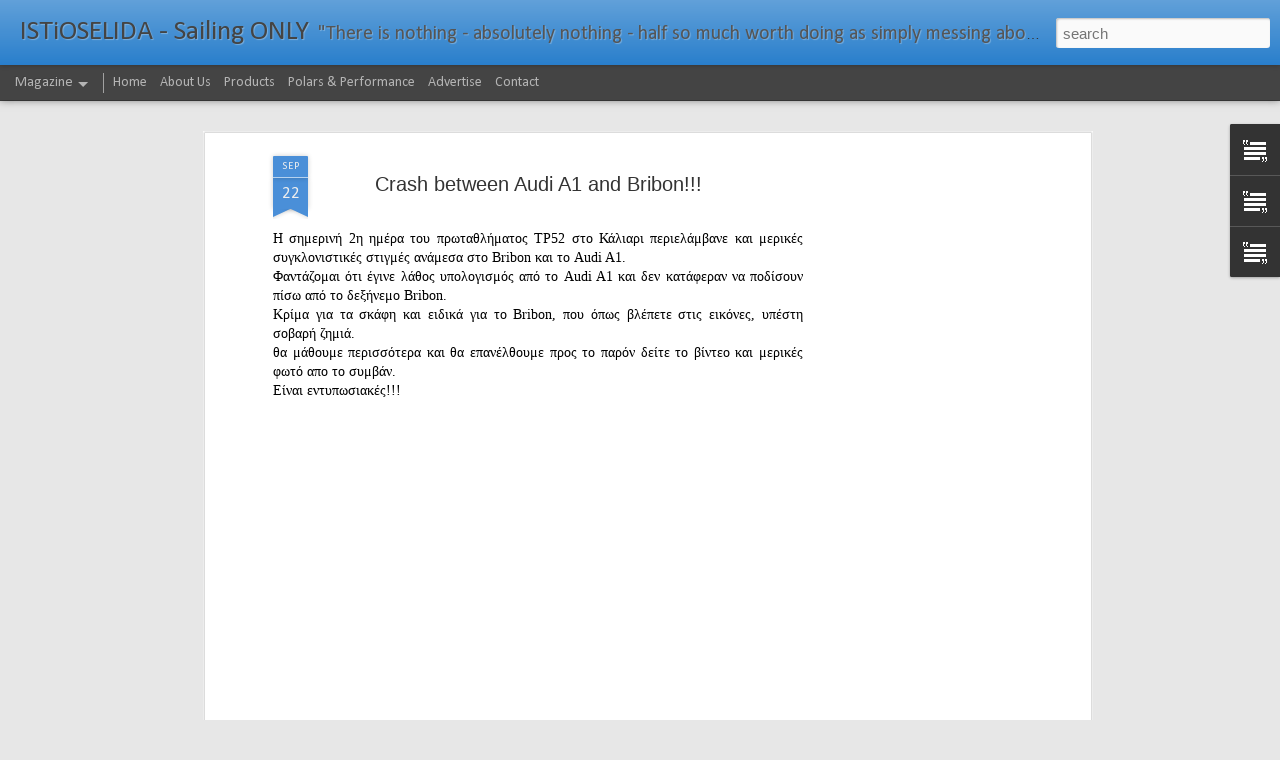

--- FILE ---
content_type: text/html; charset=utf-8
request_url: https://www.google.com/recaptcha/api2/aframe
body_size: 265
content:
<!DOCTYPE HTML><html><head><meta http-equiv="content-type" content="text/html; charset=UTF-8"></head><body><script nonce="q-11RJMcDcOdBeGLNvRgFw">/** Anti-fraud and anti-abuse applications only. See google.com/recaptcha */ try{var clients={'sodar':'https://pagead2.googlesyndication.com/pagead/sodar?'};window.addEventListener("message",function(a){try{if(a.source===window.parent){var b=JSON.parse(a.data);var c=clients[b['id']];if(c){var d=document.createElement('img');d.src=c+b['params']+'&rc='+(localStorage.getItem("rc::a")?sessionStorage.getItem("rc::b"):"");window.document.body.appendChild(d);sessionStorage.setItem("rc::e",parseInt(sessionStorage.getItem("rc::e")||0)+1);localStorage.setItem("rc::h",'1768666686261');}}}catch(b){}});window.parent.postMessage("_grecaptcha_ready", "*");}catch(b){}</script></body></html>

--- FILE ---
content_type: text/javascript; charset=UTF-8
request_url: https://www.istioselida.com/?v=0&action=initial&widgetId=Text3&responseType=js&xssi_token=AOuZoY7bWHoHEgP2ClJpTBbMSlKbL2Z_Ig%3A1768666682294
body_size: -29
content:
try {
_WidgetManager._HandleControllerResult('Text3', 'initial',{'content': '\x3cspan style\x3d\x22color:#cccccc;\x22\x3eISTiOSELIDA cannot accept responsibility for the content of any web pages linked to from this site.\x3cbr /\x3e\x3cbr /\x3e\xa9 2015. All rights reserved \x3c/span\x3e\x3cbr /\x3e', 'title': 'DISCLAIMER'});
} catch (e) {
  if (typeof log != 'undefined') {
    log('HandleControllerResult failed: ' + e);
  }
}
